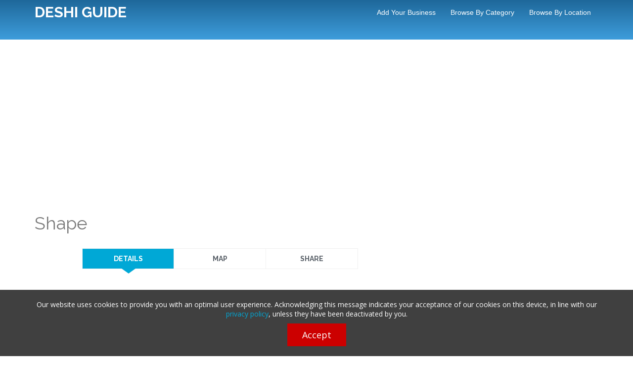

--- FILE ---
content_type: text/html; charset=UTF-8
request_url: https://www.deshiguide.com/listing-shape-20636.html
body_size: 4248
content:
	<!DOCTYPE html>
<html lang="en">
	<head>
			<meta charset="utf-8">
			<meta http-equiv="content-type" content="text/html; charset=UTF-8">
			<meta name="viewport" content="width=device-width, initial-scale=1, maximum-scale=1">
			<title>Shape - 38, New Eskaton, Dhaka, Bangladesh | Health, Fitness & Exercise Services</title>
			<meta name="description" content="Shape - 38, New Eskaton, Dhaka, Bangladesh - Provides fitness services with gym facilities.   Health, Fitness & Exercise Services">
			<meta property="og:image" content="https://www.deshiguide.com/images/dgog.jpg"/>
			<meta property="og:title" content="Shape - 38, New Eskaton, Dhaka, Bangladesh | Health, Fitness & Exercise Services"/>
			<meta property="og:description" content="Shape - 38, New Eskaton, Dhaka, Bangladesh - Provides fitness services with gym facilities.   Health, Fitness & Exercise Services"/>				
			<link rel="preload" href="https://fonts.googleapis.com/css?family=Raleway:400,700,800&subsetting=all" as="style" onload="this.onload=null;this.rel='stylesheet'">
			<link rel="preload" href="css/bootstrap.css" as="style" onload="this.onload=null;this.rel='stylesheet'">
			<link rel="preload" href="css/main.css" as="style" onload="this.onload=null;this.rel='stylesheet'">
			<link rel="preload" href="css/style.css" as="style" onload="this.onload=null;this.rel='stylesheet'">

			<meta name="google-adsense-account" content="ca-pub-5967934480688093">
<script async src="https://pagead2.googlesyndication.com/pagead/js/adsbygoogle.js?client=ca-pub-5967934480688093" crossorigin="anonymous"></script>
	<script src="cookies.js?v=1.001"></script>

<!-- Global site tag (gtag.js) - Google Analytics -->
<script defer src="https://www.googletagmanager.com/gtag/js?id=G-54LGDZYCTR"></script>
<script>
  window.dataLayer = window.dataLayer || [];
  function gtag(){dataLayer.push(arguments);}
  gtag('js', new Date());
  gtag('config', 'G-54LGDZYCTR');
</script>
</head>

<body>
<header id="header">
	<nav class="navbar navbar-inverse navbar-fixed-top" role="navigation">
		<div class="container">
			<div class="navbar-header">
				<button type="button" class="navbar-toggle" data-toggle="collapse" data-target=".navbar-collapse">
					<span class="icon-bar"></span>
					<span class="icon-bar"></span>
					<span class="icon-bar"></span>
				</button>
				<div class="logo">
<a class="navbar-brand text-logo" href="https://www.deshiguide.com">DESHI GUIDE</a></div>
			</div>
			<div class="navigation navbar-collapse collapse">
				<ul class="nav navbar-nav menu-right">
					
<li><a href="index.php?page=en_Add+Your+Business">Add Your Business</a></li>
<li><a href="index.php?page=en_Browse+by+Category">Browse by Category</a></li>
<li><a href="index.php?page=en_Browse+by+Location">Browse by Location</a></li>





				</ul>
			</div>
		</div>
	</nav>
</header>

<div id="top">
		<div class="top-inner custom-gradient-2"><site search_form/></div>						
</div>



<div class="container">
    <div class="row"><br/><br/></div>	

    <div class="row"><center><script async src="https://pagead2.googlesyndication.com/pagead/js/adsbygoogle.js?client=ca-pub-5967934480688093"
     crossorigin="anonymous"></script>
<!-- DGHZ01 -->
<ins class="adsbygoogle"
     style="display:block"
     data-ad-client="ca-pub-5967934480688093"
     data-ad-slot="9686107811"
     data-ad-format="auto"
     data-full-width-responsive="true"></ins>
<script>
     (adsbygoogle = window.adsbygoogle || []).push({});
</script></center></div>
		<div class="row">
				<div class="col-md-8" id="main_column">








<div class="clearfix"></div>
<br/>


<!--contact adviser form-->


<div id="contact-advertiser" style="display:none">
	<br/>

	<h3>
			Contact "Shape"
					 <img src="images/phone_icon.png" alt="phone icon"/> 02-8321258		
		</h3>

	<form id="main" action="index.php" method="post"  enctype="multipart/form-data">
		<input type="hidden" name="mod" value="details"/>
		<input type="hidden" name="id" value="20636"/>

	<input type="hidden" name="ContactAdvertiser" value="1"/>
	<fieldset>
		<legend>Please enter your message or questions below</legend>
		<ol>
			<li>
				<label for="description">Message Text(*)
				<br>

				</label>
				<textarea id="description" name="description" rows="8"> </textarea>
			</li>
	</ol>
	</fieldset>
	<fieldset>
		<legend>Contact Information</legend>
		<ol>

			<li>
				<label for="name">Your Name(*)</label>
				<input id="name"  name="name" placeholder="First and last names" type="text" required/>
			</li>
			<li>
				<label for="email">Email(*)</label>
				<input id="email"  name="email" placeholder="example@domain.com" type="email" required/>

			</li>
			<li>
				<label for="phone">Phone</label>
				<input id="phone"  name="phone" placeholder="" type="text"/>
			</li>
						<li>
				<label for="code">
				<img src="include/sec_image.php" width="100" height="30"/>
				</label>
				<input id="code" name="code" placeholder="Please enter the code" type="text" required/>
			</li>
					</ol>
	</fieldset>
	<fieldset>
		<button class="btn btn-primary pull-right" type="submit">Send</button>
	</fieldset>
</form>

<br/><br/>
</div>






<h1 class="lfloat">Shape</h1>

<div class="clear"></div>



<div class="clearfix"></div>
<br/>

	

	<div class="tabbable">
          <ul class="nav nav-tabs width-25">
            <li class="active">
				<a href="#tab-details" data-toggle="tab">DETAILS</a>
			</li>
										<li><a href="#tab-contact" onclick="javascript:show_map()" data-toggle="tab">MAP</a></li>
						<li><a href="#tab-share" data-toggle="tab">SHARE</a></li>
					</ul>
          <div class="tab-content">
			<br/>
            <div class="tab-pane active" id="tab-details">

				<div class="row">

					<div class="col-md-12">

					

				  <br/><h4>Address & Location</h4>38, New Eskaton<br/>Dhaka 1000<br/><br/>

					<h4>Phone</h4>02-8321258
					
										<br/><br/>


          
					
					<h4>Business Description</h4>Provides fitness services with gym facilities.<br/>



					


					<br/><h4>Categories</h4><a href="index.php?mod=search&category=11-11006-11303">Health, Fitness & Exercise Services</a>

					<br/>
										</div>
								</div>

				<div class="clearfix"></div>
				<br/>

				
                        
        


			</div><!--end tab-details-->


            <div class="tab-pane" id="tab-images">


			<link rel="stylesheet" href="css/prettyPhoto.css" type="text/css" media="screen" charset="utf-8" />
			<script src="js/jquery.prettyPhoto.js" type="text/javascript" charset="utf-8"></script>
			<script type="text/javascript" charset="utf-8">
			$(document).ready(function()
			{
				$("a[rel='prettyPhoto[ad_gal]']").prettyPhoto({

				});
			});
			</script>

					


			</div><!--end tab-images-->


            <div class="tab-pane" id="tab-contact">

				<strong>
				38, New Eskaton					<br/>
					 Dhaka, Dhaka Division								</strong>


				<!--Google Maps-->
				  
				<script type="text/javascript" src="https://maps.google.com/maps/api/js?key=AIzaSyDoJF19ORR0QGu6cKhGxmQj3xVijnz9y5I&sensor=false"></script>

				<script type="text/javascript">

				function show_map()
				{

					var Latlng = new google.maps.LatLng(23.729,90.4112);

					var Options = {
						zoom: 16,
						center: Latlng,
						mapTypeId: google.maps.MapTypeId.ROADMAP
					};

					var Map = new google.maps.Map(document.getElementById("map"), Options);

					var Marker = new google.maps.Marker({
						position: Latlng,
						map:Map,
						title:"The Map"
					});

					Marker.setMap(Map);

					Map.setCenter(new google.maps.LatLng(23.729,90.4112));


				  }

				</script>

				<br/>
				<div id="map" style="width: 100%; height: 300px"></div>
				<br/>
				
				<!--end Google Maps-->
								<br/><br/>


			</div><!--end tab-contact-->

			<div class="tab-pane" id="tab-share">


				
				<img src="images/facebook.gif" alt="Share on Facebook"/>
				<a class="underline-link" rel="nofollow" href="https://www.facebook.com/sharer.php?u=http://www.deshiguide.com/listing-shape-20636.html" target="_blank">
				Share this business listing on Facebook
				</a>
				<br/><br/>
				<img src="images/twitter.gif" alt="Share on Twitter"/>
				<a class="underline-link" rel="nofollow" href="https://www.twitter.com/intent/tweet?text=Shape&url=http://www.deshiguide.com/listing-shape-20636.html" target="_blank">
				Share this business listing on Twitter
				</a>
				<br/><br/>
				<br/>

				<!--recommend to a friend-->
				<form id="main" action="index.php" method="post"  enctype="multipart/form-data">

				<input type="hidden" name="mod" value="details"/>

				<input type="hidden" name="id" value="20636"/>

				<input type="hidden" name="SendOfferFriend" value="1"/>
				<fieldset>
					<legend>Recommend this business listing to a friend</legend>
					<ol>

						<li>
							<label for="sender_name">Contact Person(*)</label>
							<input id="sender_name"  name="sender_name" placeholder="First and last names" type="text" required/>
						</li>
						<li>
							<label for="email_address">Send it to email(*)</label>
							<input id="email_address"  name="email_address" placeholder="your_friend@email.com" type="email" required/>

						</li>
						<li>
							<label for="friend_description">Message Text(*)
							<br>

							</label>
							<textarea id="friend_description" name="friend_description" rows="8"> </textarea>
						</li>
												<li>
							<label for="code">
							<img src="include/sec_image2.php" width="100" height="30"/>
							</label>
							<input id="code2" name="code2" placeholder="Please enter the code" type="text" required/>
						</li>
											</ol>
				</fieldset>
				<fieldset>
				<button class="btn btn-primary pull-right" type="submit">Submit</button>
				</fieldset>
				</form>
				<!--end recommend to a friend-->

			</div><!--end tab share-->

		</div>
	</div>


<div class="clearfix"></div>
<br/><br/></div>
	   		<div class="col-md-4" id="side_column">
							<!--right column content-->
						  </br>
							<center><script async src="https://pagead2.googlesyndication.com/pagead/js/adsbygoogle.js?client=ca-pub-5967934480688093"
     crossorigin="anonymous"></script>
<!-- DGVT01 -->
<ins class="adsbygoogle"
     style="display:block"
     data-ad-client="ca-pub-5967934480688093"
     data-ad-slot="2052333838"
     data-ad-format="auto"
     data-full-width-responsive="true"></ins>
<script>
     (adsbygoogle = window.adsbygoogle || []).push({});
</script></center>
								
							
	<h3>Featured Companies</h3>
	<hr/>		
	
							<site banners_1/>		

							<div class="list-group"></div>
					    <!--end right column content-->
				</div>
    </div>
    <div class="row"><center></center></div>
</div>

<footer id="footer" class="section nopadding-bottom">

		<div class="container">
			<div class="row">

				<!--Footer About Description -->
				<div class="col-md-4">
					<h4>QUICK LINKS</h4>
					<hr/>
					<ul class="quick-links">
						
				<li>
					<a href="index.php?page=en_Add+Your+Business">Add Your Business</a>
				</li>
			
				<li>
					<a href="index.php?page=en_Browse+by+Category">Browse by Category</a>
				</li>
			
				<li>
					<a href="index.php?page=en_Browse+by+Location">Browse by Location</a>
				</li>
			
				<li>
					<a href="index.php?page=en_Latest+Listings">Latest Listings</a>
				</li>
			
				<li>
					<a href="index.php?page=en_News">News</a>
				</li>
			
				<li>
					<a href="index.php?page=en_FAQ">FAQ</a>
				</li>
			
				<li>
					<a href="index.php?page=en_Home">Home</a>
				</li>
			
				<li>
					<a href="index.php?page=en_Contact+Us">Contact Us</a>
				</li>
			
					</ul>
				</div>
				<div class="col-md-4">
					<div class="contact-info">
						<h4>LATEST NEWS</h4>
						<hr/>
						
					</div>
				</div>
				<div class="col-md-4 bottom-contact">
					<div class="social">
						<h4>FOLLOW US</h4>
						<hr/>
						<a target="_blank" href="https://facebook.com/deshiguide" rel="nofollow"><img alt="Facebook" src="https://www.deshiguide.com/images/facebook-icon.png" class="bottom-icon"/></a> 
					</div>							
						
					</div>
  			</div>
			</div>
		</div>

		<div class="container">
			<div class="row footer-bottom">
				<div class="col-lg-6 col-sm-6">
					<p>Copyright © 2026 deshiguide.com. All Rights Reserved.</p>
				</div>
				<div class="col-lg-6 col-sm-6">
					<p class="copyright"><a href="terms">Terms of Use</a>  | <a href="privacy">Privacy Policy</a>
					</p>
				</div>
			</div>
		</div>

</footer>

<a href="#" class="scroll-up custom-back-color-light"><img src="images/arrow-up.png" alt="" width="16" height="16"/></a>

<script async type="text/javascript" src="js/jquery.min.js"></script>

<script async src="js/bootstrap.min.js" type="text/javascript"></script>
<script async src="js/modernizr.min.js" type="text/javascript"></script>
<script async src="js/custom.js" type="text/javascript"></script>
<script defer src="js/login.js"></script>
<div id="main-login-form">
	<a href="javascript:HideLogin()"><img class="close-login-icon" alt="close" src="images/closeicon.png"/></a>
	<h3 class="pull-left margin-top-15" id="top_msg_header">
	Login	</h3>
	
		<hr class="clear login-hr top-bottom-20"/>
		
			<script>
			function ValidateLoginForm(x)
			{
				if(x.Email.value=="")
				{
					document.getElementById("top_msg_header").innerHTML=
					"Please enter your username!";
					x.Email.focus();
					return false;
				}
				else
				if(x.Password.value=="")
				{
				
					document.getElementById("top_msg_header").innerHTML=
					"Please enter your password!";
					x.Password.focus();
					return false;
				}
				return true;
			}
			</script>
						
			<form class="no-margin" action="USERS/loginaction.php" method="post" onsubmit="return ValidateLoginForm(this)">
			
			<table >
										<tr>
				
					<td >Username: </td>
					<td><input type="text" size="40" class="login-form-field" name="Email"/></td>
					
				</tr>
			
				<tr>
					<td >Password: </td>
					<td><input  size="40" class="login-form-field" type="password" name="Password"/></td>
					
				</tr>
				<tr>
					<td colspan="2">  
					<br/>
					<a class="pull-left custom-color margin-20" href="index.php?mod=forgotten_password">Forgotten password?</a> 
					
					
					<input type="submit" class="btn btn-primary pull-right margin-20" value="Login"/></td>
				</tr>
				
			</table>
			</form>
			<br/>
	
	<br/>
</div>


<script defer src="https://static.cloudflareinsights.com/beacon.min.js/vcd15cbe7772f49c399c6a5babf22c1241717689176015" integrity="sha512-ZpsOmlRQV6y907TI0dKBHq9Md29nnaEIPlkf84rnaERnq6zvWvPUqr2ft8M1aS28oN72PdrCzSjY4U6VaAw1EQ==" data-cf-beacon='{"version":"2024.11.0","token":"4bd6b37bafad403cb6b0b6dc13887ba8","r":1,"server_timing":{"name":{"cfCacheStatus":true,"cfEdge":true,"cfExtPri":true,"cfL4":true,"cfOrigin":true,"cfSpeedBrain":true},"location_startswith":null}}' crossorigin="anonymous"></script>
</body>
</html>

--- FILE ---
content_type: text/html; charset=utf-8
request_url: https://www.google.com/recaptcha/api2/aframe
body_size: 267
content:
<!DOCTYPE HTML><html><head><meta http-equiv="content-type" content="text/html; charset=UTF-8"></head><body><script nonce="gcTxaUvAgQ_fUgnWG5C0aw">/** Anti-fraud and anti-abuse applications only. See google.com/recaptcha */ try{var clients={'sodar':'https://pagead2.googlesyndication.com/pagead/sodar?'};window.addEventListener("message",function(a){try{if(a.source===window.parent){var b=JSON.parse(a.data);var c=clients[b['id']];if(c){var d=document.createElement('img');d.src=c+b['params']+'&rc='+(localStorage.getItem("rc::a")?sessionStorage.getItem("rc::b"):"");window.document.body.appendChild(d);sessionStorage.setItem("rc::e",parseInt(sessionStorage.getItem("rc::e")||0)+1);localStorage.setItem("rc::h",'1770045560219');}}}catch(b){}});window.parent.postMessage("_grecaptcha_ready", "*");}catch(b){}</script></body></html>

--- FILE ---
content_type: text/css
request_url: https://www.deshiguide.com/css/style.css
body_size: 285
content:
.responsive {max-width: 100%; height: auto;}

#contentbox-home
		{
		max-width: 100%;
		min-width: 700px;
		margin: 0 auto;
		}


/* INNER AND OUTER BACKGROUNDS */

.outer-background	{
			background-color: #000000;
	 		background-image: url(imgmeta/background-main.jpg);
			background-repeat: repeat-x;
			background-attachment: fixed;
			background-position: left top;
			border: #999999 0px solid;
			}


.inner-background	{
			background-color: transparent;
			border: #999999 0px solid;
			}


/* YOUTUBE VIDEO CODE */

.videodescription	{
			color: #698CCD;
			font-size: 12px;
			font-weight: bold;
			max-width: 642px;
			padding: 12px 0px 12px 0px;
			border: #3399FF 1px solid;
			border-width: 0px 0px 1px 0px;
			}

/* VIDEO PAGE (FOR RESPONSIVE VIDEO) */

.videobox	 {
		 max-width: 100%;
		 margin: 0 auto;
		 padding: 0px 0px 0px 0px;
		 }

.video-container {
		 min-width: 200px;
		 padding-top: 25px;
		 padding-bottom: 56.25%; /* 16:9 */
		 padding-top: 0px;
		 margin: 0px auto 0px auto;
		 height: 0;
		 overflow: hidden;
		 position: relative;
		 z-index: 10;
/*		 pointer-events: none;		 */
		 }

.video-container iframe,
.video-container object,
.video-container embed {
		 width: 100%;
		 height: 100%;
		 position: absolute;
		 top: 0;
		 left: 0;
		 z-index: 10;
		 }

.video-menu	 { max-width: 642px; }

.npe {
 		 pointer-events: none;
}



.banner-job {
	background-image: url(../images/search-background.jpg);
	background-repeat: no-repeat;
	background-size: cover;
	color: #fff;
	position: relative;
	z-index: 1;
	padding: 110px 0 95px;
}

.banner-overlay {
	position: absolute;
	top: 0;
	left: 0;
	width: 100%;
	height: 100%;
	z-index: -1;
	background-color: rgba(40, 45, 50, 0.3);
}

.banner-job h1 {
	font-size: 50px;
}

.banner-job h3 {
	font-size: 22px;
	font-weight: 300;
	margin: 25px 0 30px;
}

.banner-job .banner-form input {
	margin-left: 0;
	width: 60%;
}

.banner-job .category-dropdown {
	border-left: 1px solid #e6e6e6;
	border-right: 0;
	border-radius: 0;
	width: 20%;
	padding: 0 35px;
}

.banner-job .dropdown-menu {
	min-width: 192px;
}